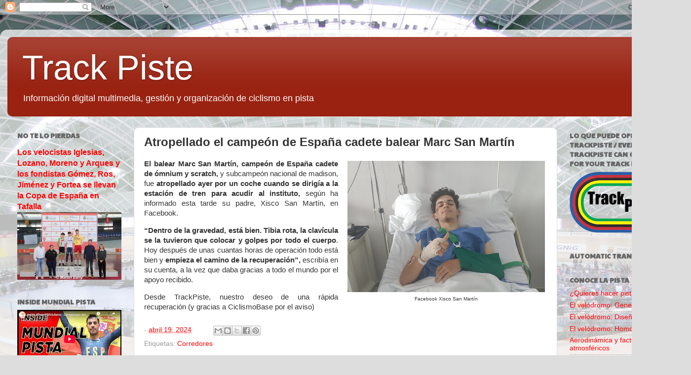

--- FILE ---
content_type: text/html; charset=UTF-8
request_url: https://www.trackpiste.com/2024/04/atropellado-el-campeon-de-espana-cadete.html
body_size: 17359
content:
<!DOCTYPE html>
<html class='v2' dir='ltr' lang='es'>
<head>
<link href='https://www.blogger.com/static/v1/widgets/4128112664-css_bundle_v2.css' rel='stylesheet' type='text/css'/>
<meta content='width=1100' name='viewport'/>
<meta content='text/html; charset=UTF-8' http-equiv='Content-Type'/>
<meta content='blogger' name='generator'/>
<link href='https://www.trackpiste.com/favicon.ico' rel='icon' type='image/x-icon'/>
<link href='https://www.trackpiste.com/2024/04/atropellado-el-campeon-de-espana-cadete.html' rel='canonical'/>
<link rel="alternate" type="application/atom+xml" title="Track Piste - Atom" href="https://www.trackpiste.com/feeds/posts/default" />
<link rel="alternate" type="application/rss+xml" title="Track Piste - RSS" href="https://www.trackpiste.com/feeds/posts/default?alt=rss" />
<link rel="service.post" type="application/atom+xml" title="Track Piste - Atom" href="https://www.blogger.com/feeds/3732726755450739568/posts/default" />

<link rel="alternate" type="application/atom+xml" title="Track Piste - Atom" href="https://www.trackpiste.com/feeds/7446358173608224679/comments/default" />
<!--Can't find substitution for tag [blog.ieCssRetrofitLinks]-->
<link href='https://blogger.googleusercontent.com/img/b/R29vZ2xl/AVvXsEjNyWwQhePpGieJkdtuXdpDE4ApGyn3f9pw08OBeySNS9f2GhCjtti3lRyVx-qp9io0tGhe3r5tMD7CSye-mGCz_jUhtBb2AffxJktSl4gs_2ieDW8S9WohrflkP5Dgay3-8JkOPFNz0PE3AMxF9IElVU93sQnRhfr0aF8LukmW7_BVHaAUnqYpNsUZrfRr/w400-h266/438958391_7462967747134657_17801026844456381_n.jpg' rel='image_src'/>
<meta content='https://www.trackpiste.com/2024/04/atropellado-el-campeon-de-espana-cadete.html' property='og:url'/>
<meta content='Atropellado el campeón de España cadete balear Marc San Martín' property='og:title'/>
<meta content='Información ciclismo en pista, track cycling, cyclisme sur piste, velódromo, velodrome, velodrom' property='og:description'/>
<meta content='https://blogger.googleusercontent.com/img/b/R29vZ2xl/AVvXsEjNyWwQhePpGieJkdtuXdpDE4ApGyn3f9pw08OBeySNS9f2GhCjtti3lRyVx-qp9io0tGhe3r5tMD7CSye-mGCz_jUhtBb2AffxJktSl4gs_2ieDW8S9WohrflkP5Dgay3-8JkOPFNz0PE3AMxF9IElVU93sQnRhfr0aF8LukmW7_BVHaAUnqYpNsUZrfRr/w1200-h630-p-k-no-nu/438958391_7462967747134657_17801026844456381_n.jpg' property='og:image'/>
<title>Track Piste: Atropellado el campeón de España cadete balear Marc San Martín</title>
<style type='text/css'>@font-face{font-family:'Paytone One';font-style:normal;font-weight:400;font-display:swap;src:url(//fonts.gstatic.com/s/paytoneone/v25/0nksC9P7MfYHj2oFtYm2ChTigPvfiwq-FQc.woff2)format('woff2');unicode-range:U+0102-0103,U+0110-0111,U+0128-0129,U+0168-0169,U+01A0-01A1,U+01AF-01B0,U+0300-0301,U+0303-0304,U+0308-0309,U+0323,U+0329,U+1EA0-1EF9,U+20AB;}@font-face{font-family:'Paytone One';font-style:normal;font-weight:400;font-display:swap;src:url(//fonts.gstatic.com/s/paytoneone/v25/0nksC9P7MfYHj2oFtYm2ChTjgPvfiwq-FQc.woff2)format('woff2');unicode-range:U+0100-02BA,U+02BD-02C5,U+02C7-02CC,U+02CE-02D7,U+02DD-02FF,U+0304,U+0308,U+0329,U+1D00-1DBF,U+1E00-1E9F,U+1EF2-1EFF,U+2020,U+20A0-20AB,U+20AD-20C0,U+2113,U+2C60-2C7F,U+A720-A7FF;}@font-face{font-family:'Paytone One';font-style:normal;font-weight:400;font-display:swap;src:url(//fonts.gstatic.com/s/paytoneone/v25/0nksC9P7MfYHj2oFtYm2ChTtgPvfiwq-.woff2)format('woff2');unicode-range:U+0000-00FF,U+0131,U+0152-0153,U+02BB-02BC,U+02C6,U+02DA,U+02DC,U+0304,U+0308,U+0329,U+2000-206F,U+20AC,U+2122,U+2191,U+2193,U+2212,U+2215,U+FEFF,U+FFFD;}</style>
<style id='page-skin-1' type='text/css'><!--
/*-----------------------------------------------
Blogger Template Style
Name:     Picture Window
Designer: Blogger
URL:      www.blogger.com
----------------------------------------------- */
/* Content
----------------------------------------------- */
body {
font: normal normal 15px Arial, Tahoma, Helvetica, FreeSans, sans-serif;
color: #333333;
background: #dddddd url(//1.bp.blogspot.com/-yI_zuVdSbq0/W-8j2CeH_LI/AAAAAAAAADs/Nxjk2MW6gs4Ljf_NQhYTn1sIJUUV9HM8gCK4BGAYYCw/s0/Velodromo.JPG) repeat scroll top center;
}
html body .region-inner {
min-width: 0;
max-width: 100%;
width: auto;
}
.content-outer {
font-size: 90%;
}
a:link {
text-decoration:none;
color: #ff0000;
}
a:visited {
text-decoration:none;
color: #771100;
}
a:hover {
text-decoration:underline;
color: #771100;
}
.content-outer {
background: transparent url(https://resources.blogblog.com/blogblog/data/1kt/transparent/white80.png) repeat scroll top left;
-moz-border-radius: 15px;
-webkit-border-radius: 15px;
-goog-ms-border-radius: 15px;
border-radius: 15px;
-moz-box-shadow: 0 0 3px rgba(0, 0, 0, .15);
-webkit-box-shadow: 0 0 3px rgba(0, 0, 0, .15);
-goog-ms-box-shadow: 0 0 3px rgba(0, 0, 0, .15);
box-shadow: 0 0 3px rgba(0, 0, 0, .15);
margin: 30px auto;
}
.content-inner {
padding: 15px;
}
/* Header
----------------------------------------------- */
.header-outer {
background: #992211 url(https://resources.blogblog.com/blogblog/data/1kt/transparent/header_gradient_shade.png) repeat-x scroll top left;
_background-image: none;
color: #ffffff;
-moz-border-radius: 10px;
-webkit-border-radius: 10px;
-goog-ms-border-radius: 10px;
border-radius: 10px;
}
.Header img, .Header #header-inner {
-moz-border-radius: 10px;
-webkit-border-radius: 10px;
-goog-ms-border-radius: 10px;
border-radius: 10px;
}
.header-inner .Header .titlewrapper,
.header-inner .Header .descriptionwrapper {
padding-left: 30px;
padding-right: 30px;
}
.Header h1 {
font: normal normal 70px Impact, sans-serif;
text-shadow: 1px 1px 3px rgba(0, 0, 0, 0.3);
}
.Header h1 a {
color: #ffffff;
}
.Header .description {
font-size: 130%;
}
/* Tabs
----------------------------------------------- */
.tabs-inner {
margin: .5em 0 0;
padding: 0;
}
.tabs-inner .section {
margin: 0;
}
.tabs-inner .widget ul {
padding: 0;
background: #f5f5f5 url(https://resources.blogblog.com/blogblog/data/1kt/transparent/tabs_gradient_shade.png) repeat scroll bottom;
-moz-border-radius: 10px;
-webkit-border-radius: 10px;
-goog-ms-border-radius: 10px;
border-radius: 10px;
}
.tabs-inner .widget li {
border: none;
}
.tabs-inner .widget li a {
display: inline-block;
padding: .5em 1em;
margin-right: 0;
color: #992211;
font: normal normal 16px Arial, Tahoma, Helvetica, FreeSans, sans-serif;
-moz-border-radius: 0 0 0 0;
-webkit-border-top-left-radius: 0;
-webkit-border-top-right-radius: 0;
-goog-ms-border-radius: 0 0 0 0;
border-radius: 0 0 0 0;
background: transparent none no-repeat scroll top left;
border-right: 1px solid #cccccc;
}
.tabs-inner .widget li:first-child a {
padding-left: 1.25em;
-moz-border-radius-topleft: 10px;
-moz-border-radius-bottomleft: 10px;
-webkit-border-top-left-radius: 10px;
-webkit-border-bottom-left-radius: 10px;
-goog-ms-border-top-left-radius: 10px;
-goog-ms-border-bottom-left-radius: 10px;
border-top-left-radius: 10px;
border-bottom-left-radius: 10px;
}
.tabs-inner .widget li.selected a,
.tabs-inner .widget li a:hover {
position: relative;
z-index: 1;
background: #ffffff url(https://resources.blogblog.com/blogblog/data/1kt/transparent/tabs_gradient_shade.png) repeat scroll bottom;
color: #000000;
-moz-box-shadow: 0 0 0 rgba(0, 0, 0, .15);
-webkit-box-shadow: 0 0 0 rgba(0, 0, 0, .15);
-goog-ms-box-shadow: 0 0 0 rgba(0, 0, 0, .15);
box-shadow: 0 0 0 rgba(0, 0, 0, .15);
}
/* Headings
----------------------------------------------- */
h2 {
font: normal bold 100% Paytone One;
text-transform: uppercase;
color: #666666;
margin: .5em 0;
}
/* Main
----------------------------------------------- */
.main-outer {
background: transparent none repeat scroll top center;
-moz-border-radius: 0 0 0 0;
-webkit-border-top-left-radius: 0;
-webkit-border-top-right-radius: 0;
-webkit-border-bottom-left-radius: 0;
-webkit-border-bottom-right-radius: 0;
-goog-ms-border-radius: 0 0 0 0;
border-radius: 0 0 0 0;
-moz-box-shadow: 0 0 0 rgba(0, 0, 0, .15);
-webkit-box-shadow: 0 0 0 rgba(0, 0, 0, .15);
-goog-ms-box-shadow: 0 0 0 rgba(0, 0, 0, .15);
box-shadow: 0 0 0 rgba(0, 0, 0, .15);
}
.main-inner {
padding: 15px 5px 20px;
}
.main-inner .column-center-inner {
padding: 0 0;
}
.main-inner .column-left-inner {
padding-left: 0;
}
.main-inner .column-right-inner {
padding-right: 0;
}
/* Posts
----------------------------------------------- */
h3.post-title {
margin: 0;
font: normal bold 24px Arial, Tahoma, Helvetica, FreeSans, sans-serif;
}
.comments h4 {
margin: 1em 0 0;
font: normal bold 24px Arial, Tahoma, Helvetica, FreeSans, sans-serif;
}
.date-header span {
color: #333333;
}
.post-outer {
background-color: #ffffff;
border: solid 1px #dddddd;
-moz-border-radius: 10px;
-webkit-border-radius: 10px;
border-radius: 10px;
-goog-ms-border-radius: 10px;
padding: 15px 20px;
margin: 0 -20px 20px;
}
.post-body {
line-height: 1.4;
font-size: 110%;
position: relative;
}
.post-header {
margin: 0 0 1.5em;
color: #999999;
line-height: 1.6;
}
.post-footer {
margin: .5em 0 0;
color: #999999;
line-height: 1.6;
}
#blog-pager {
font-size: 140%
}
#comments .comment-author {
padding-top: 1.5em;
border-top: dashed 1px #ccc;
border-top: dashed 1px rgba(128, 128, 128, .5);
background-position: 0 1.5em;
}
#comments .comment-author:first-child {
padding-top: 0;
border-top: none;
}
.avatar-image-container {
margin: .2em 0 0;
}
/* Comments
----------------------------------------------- */
.comments .comments-content .icon.blog-author {
background-repeat: no-repeat;
background-image: url([data-uri]);
}
.comments .comments-content .loadmore a {
border-top: 1px solid #771100;
border-bottom: 1px solid #771100;
}
.comments .continue {
border-top: 2px solid #771100;
}
/* Widgets
----------------------------------------------- */
.widget ul, .widget #ArchiveList ul.flat {
padding: 0;
list-style: none;
}
.widget ul li, .widget #ArchiveList ul.flat li {
border-top: dashed 1px #ccc;
border-top: dashed 1px rgba(128, 128, 128, .5);
}
.widget ul li:first-child, .widget #ArchiveList ul.flat li:first-child {
border-top: none;
}
.widget .post-body ul {
list-style: disc;
}
.widget .post-body ul li {
border: none;
}
/* Footer
----------------------------------------------- */
.footer-outer {
color:#eeeeee;
background: transparent url(https://resources.blogblog.com/blogblog/data/1kt/transparent/black50.png) repeat scroll top left;
-moz-border-radius: 10px 10px 10px 10px;
-webkit-border-top-left-radius: 10px;
-webkit-border-top-right-radius: 10px;
-webkit-border-bottom-left-radius: 10px;
-webkit-border-bottom-right-radius: 10px;
-goog-ms-border-radius: 10px 10px 10px 10px;
border-radius: 10px 10px 10px 10px;
-moz-box-shadow: 0 0 0 rgba(0, 0, 0, .15);
-webkit-box-shadow: 0 0 0 rgba(0, 0, 0, .15);
-goog-ms-box-shadow: 0 0 0 rgba(0, 0, 0, .15);
box-shadow: 0 0 0 rgba(0, 0, 0, .15);
}
.footer-inner {
padding: 10px 5px 20px;
}
.footer-outer a {
color: #ffffdd;
}
.footer-outer a:visited {
color: #cccc99;
}
.footer-outer a:hover {
color: #ffffff;
}
.footer-outer .widget h2 {
color: #bbbbbb;
}
/* Mobile
----------------------------------------------- */
html body.mobile {
height: auto;
}
html body.mobile {
min-height: 480px;
background-size: 100% auto;
}
.mobile .body-fauxcolumn-outer {
background: transparent none repeat scroll top left;
}
html .mobile .mobile-date-outer, html .mobile .blog-pager {
border-bottom: none;
background: transparent none repeat scroll top center;
margin-bottom: 10px;
}
.mobile .date-outer {
background: transparent none repeat scroll top center;
}
.mobile .header-outer, .mobile .main-outer,
.mobile .post-outer, .mobile .footer-outer {
-moz-border-radius: 0;
-webkit-border-radius: 0;
-goog-ms-border-radius: 0;
border-radius: 0;
}
.mobile .content-outer,
.mobile .main-outer,
.mobile .post-outer {
background: inherit;
border: none;
}
.mobile .content-outer {
font-size: 100%;
}
.mobile-link-button {
background-color: #ff0000;
}
.mobile-link-button a:link, .mobile-link-button a:visited {
color: #ffffff;
}
.mobile-index-contents {
color: #333333;
}
.mobile .tabs-inner .PageList .widget-content {
background: #ffffff url(https://resources.blogblog.com/blogblog/data/1kt/transparent/tabs_gradient_shade.png) repeat scroll bottom;
color: #000000;
}
.mobile .tabs-inner .PageList .widget-content .pagelist-arrow {
border-left: 1px solid #cccccc;
}

--></style>
<style id='template-skin-1' type='text/css'><!--
body {
min-width: 1400px;
}
.content-outer, .content-fauxcolumn-outer, .region-inner {
min-width: 1400px;
max-width: 1400px;
_width: 1400px;
}
.main-inner .columns {
padding-left: 256px;
padding-right: 256px;
}
.main-inner .fauxcolumn-center-outer {
left: 256px;
right: 256px;
/* IE6 does not respect left and right together */
_width: expression(this.parentNode.offsetWidth -
parseInt("256px") -
parseInt("256px") + 'px');
}
.main-inner .fauxcolumn-left-outer {
width: 256px;
}
.main-inner .fauxcolumn-right-outer {
width: 256px;
}
.main-inner .column-left-outer {
width: 256px;
right: 100%;
margin-left: -256px;
}
.main-inner .column-right-outer {
width: 256px;
margin-right: -256px;
}
#layout {
min-width: 0;
}
#layout .content-outer {
min-width: 0;
width: 800px;
}
#layout .region-inner {
min-width: 0;
width: auto;
}
body#layout div.add_widget {
padding: 8px;
}
body#layout div.add_widget a {
margin-left: 32px;
}
--></style>
<style>
    body {background-image:url(\/\/1.bp.blogspot.com\/-yI_zuVdSbq0\/W-8j2CeH_LI\/AAAAAAAAADs\/Nxjk2MW6gs4Ljf_NQhYTn1sIJUUV9HM8gCK4BGAYYCw\/s0\/Velodromo.JPG);}
    
@media (max-width: 200px) { body {background-image:url(\/\/1.bp.blogspot.com\/-yI_zuVdSbq0\/W-8j2CeH_LI\/AAAAAAAAADs\/Nxjk2MW6gs4Ljf_NQhYTn1sIJUUV9HM8gCK4BGAYYCw\/w200\/Velodromo.JPG);}}
@media (max-width: 400px) and (min-width: 201px) { body {background-image:url(\/\/1.bp.blogspot.com\/-yI_zuVdSbq0\/W-8j2CeH_LI\/AAAAAAAAADs\/Nxjk2MW6gs4Ljf_NQhYTn1sIJUUV9HM8gCK4BGAYYCw\/w400\/Velodromo.JPG);}}
@media (max-width: 800px) and (min-width: 401px) { body {background-image:url(\/\/1.bp.blogspot.com\/-yI_zuVdSbq0\/W-8j2CeH_LI\/AAAAAAAAADs\/Nxjk2MW6gs4Ljf_NQhYTn1sIJUUV9HM8gCK4BGAYYCw\/w800\/Velodromo.JPG);}}
@media (max-width: 1200px) and (min-width: 801px) { body {background-image:url(\/\/1.bp.blogspot.com\/-yI_zuVdSbq0\/W-8j2CeH_LI\/AAAAAAAAADs\/Nxjk2MW6gs4Ljf_NQhYTn1sIJUUV9HM8gCK4BGAYYCw\/w1200\/Velodromo.JPG);}}
/* Last tag covers anything over one higher than the previous max-size cap. */
@media (min-width: 1201px) { body {background-image:url(\/\/1.bp.blogspot.com\/-yI_zuVdSbq0\/W-8j2CeH_LI\/AAAAAAAAADs\/Nxjk2MW6gs4Ljf_NQhYTn1sIJUUV9HM8gCK4BGAYYCw\/w1600\/Velodromo.JPG);}}
  </style>
<link href='https://www.blogger.com/dyn-css/authorization.css?targetBlogID=3732726755450739568&amp;zx=e672b52f-ea59-44c7-9fc1-677345134c4f' media='none' onload='if(media!=&#39;all&#39;)media=&#39;all&#39;' rel='stylesheet'/><noscript><link href='https://www.blogger.com/dyn-css/authorization.css?targetBlogID=3732726755450739568&amp;zx=e672b52f-ea59-44c7-9fc1-677345134c4f' rel='stylesheet'/></noscript>
<meta name='google-adsense-platform-account' content='ca-host-pub-1556223355139109'/>
<meta name='google-adsense-platform-domain' content='blogspot.com'/>

</head>
<body class='loading variant-shade'>
<div class='navbar section' id='navbar' name='Barra de navegación'><div class='widget Navbar' data-version='1' id='Navbar1'><script type="text/javascript">
    function setAttributeOnload(object, attribute, val) {
      if(window.addEventListener) {
        window.addEventListener('load',
          function(){ object[attribute] = val; }, false);
      } else {
        window.attachEvent('onload', function(){ object[attribute] = val; });
      }
    }
  </script>
<div id="navbar-iframe-container"></div>
<script type="text/javascript" src="https://apis.google.com/js/platform.js"></script>
<script type="text/javascript">
      gapi.load("gapi.iframes:gapi.iframes.style.bubble", function() {
        if (gapi.iframes && gapi.iframes.getContext) {
          gapi.iframes.getContext().openChild({
              url: 'https://www.blogger.com/navbar/3732726755450739568?po\x3d7446358173608224679\x26origin\x3dhttps://www.trackpiste.com',
              where: document.getElementById("navbar-iframe-container"),
              id: "navbar-iframe"
          });
        }
      });
    </script><script type="text/javascript">
(function() {
var script = document.createElement('script');
script.type = 'text/javascript';
script.src = '//pagead2.googlesyndication.com/pagead/js/google_top_exp.js';
var head = document.getElementsByTagName('head')[0];
if (head) {
head.appendChild(script);
}})();
</script>
</div></div>
<div class='body-fauxcolumns'>
<div class='fauxcolumn-outer body-fauxcolumn-outer'>
<div class='cap-top'>
<div class='cap-left'></div>
<div class='cap-right'></div>
</div>
<div class='fauxborder-left'>
<div class='fauxborder-right'></div>
<div class='fauxcolumn-inner'>
</div>
</div>
<div class='cap-bottom'>
<div class='cap-left'></div>
<div class='cap-right'></div>
</div>
</div>
</div>
<div class='content'>
<div class='content-fauxcolumns'>
<div class='fauxcolumn-outer content-fauxcolumn-outer'>
<div class='cap-top'>
<div class='cap-left'></div>
<div class='cap-right'></div>
</div>
<div class='fauxborder-left'>
<div class='fauxborder-right'></div>
<div class='fauxcolumn-inner'>
</div>
</div>
<div class='cap-bottom'>
<div class='cap-left'></div>
<div class='cap-right'></div>
</div>
</div>
</div>
<div class='content-outer'>
<div class='content-cap-top cap-top'>
<div class='cap-left'></div>
<div class='cap-right'></div>
</div>
<div class='fauxborder-left content-fauxborder-left'>
<div class='fauxborder-right content-fauxborder-right'></div>
<div class='content-inner'>
<header>
<div class='header-outer'>
<div class='header-cap-top cap-top'>
<div class='cap-left'></div>
<div class='cap-right'></div>
</div>
<div class='fauxborder-left header-fauxborder-left'>
<div class='fauxborder-right header-fauxborder-right'></div>
<div class='region-inner header-inner'>
<div class='header section' id='header' name='Cabecera'><div class='widget Header' data-version='1' id='Header1'>
<div id='header-inner'>
<div class='titlewrapper'>
<h1 class='title'>
<a href='https://www.trackpiste.com/'>
Track Piste
</a>
</h1>
</div>
<div class='descriptionwrapper'>
<p class='description'><span>Información digital multimedia, gestión y organización de ciclismo en pista</span></p>
</div>
</div>
</div></div>
</div>
</div>
<div class='header-cap-bottom cap-bottom'>
<div class='cap-left'></div>
<div class='cap-right'></div>
</div>
</div>
</header>
<div class='tabs-outer'>
<div class='tabs-cap-top cap-top'>
<div class='cap-left'></div>
<div class='cap-right'></div>
</div>
<div class='fauxborder-left tabs-fauxborder-left'>
<div class='fauxborder-right tabs-fauxborder-right'></div>
<div class='region-inner tabs-inner'>
<div class='tabs no-items section' id='crosscol' name='Multicolumnas'></div>
<div class='tabs no-items section' id='crosscol-overflow' name='Cross-Column 2'></div>
</div>
</div>
<div class='tabs-cap-bottom cap-bottom'>
<div class='cap-left'></div>
<div class='cap-right'></div>
</div>
</div>
<div class='main-outer'>
<div class='main-cap-top cap-top'>
<div class='cap-left'></div>
<div class='cap-right'></div>
</div>
<div class='fauxborder-left main-fauxborder-left'>
<div class='fauxborder-right main-fauxborder-right'></div>
<div class='region-inner main-inner'>
<div class='columns fauxcolumns'>
<div class='fauxcolumn-outer fauxcolumn-center-outer'>
<div class='cap-top'>
<div class='cap-left'></div>
<div class='cap-right'></div>
</div>
<div class='fauxborder-left'>
<div class='fauxborder-right'></div>
<div class='fauxcolumn-inner'>
</div>
</div>
<div class='cap-bottom'>
<div class='cap-left'></div>
<div class='cap-right'></div>
</div>
</div>
<div class='fauxcolumn-outer fauxcolumn-left-outer'>
<div class='cap-top'>
<div class='cap-left'></div>
<div class='cap-right'></div>
</div>
<div class='fauxborder-left'>
<div class='fauxborder-right'></div>
<div class='fauxcolumn-inner'>
</div>
</div>
<div class='cap-bottom'>
<div class='cap-left'></div>
<div class='cap-right'></div>
</div>
</div>
<div class='fauxcolumn-outer fauxcolumn-right-outer'>
<div class='cap-top'>
<div class='cap-left'></div>
<div class='cap-right'></div>
</div>
<div class='fauxborder-left'>
<div class='fauxborder-right'></div>
<div class='fauxcolumn-inner'>
</div>
</div>
<div class='cap-bottom'>
<div class='cap-left'></div>
<div class='cap-right'></div>
</div>
</div>
<!-- corrects IE6 width calculation -->
<div class='columns-inner'>
<div class='column-center-outer'>
<div class='column-center-inner'>
<div class='main section' id='main' name='Principal'><div class='widget Blog' data-version='1' id='Blog1'>
<div class='blog-posts hfeed'>

          <div class="date-outer">
        

          <div class="date-posts">
        
<div class='post-outer'>
<div class='post hentry uncustomized-post-template' itemprop='blogPost' itemscope='itemscope' itemtype='http://schema.org/BlogPosting'>
<meta content='https://blogger.googleusercontent.com/img/b/R29vZ2xl/AVvXsEjNyWwQhePpGieJkdtuXdpDE4ApGyn3f9pw08OBeySNS9f2GhCjtti3lRyVx-qp9io0tGhe3r5tMD7CSye-mGCz_jUhtBb2AffxJktSl4gs_2ieDW8S9WohrflkP5Dgay3-8JkOPFNz0PE3AMxF9IElVU93sQnRhfr0aF8LukmW7_BVHaAUnqYpNsUZrfRr/w400-h266/438958391_7462967747134657_17801026844456381_n.jpg' itemprop='image_url'/>
<meta content='3732726755450739568' itemprop='blogId'/>
<meta content='7446358173608224679' itemprop='postId'/>
<a name='7446358173608224679'></a>
<h3 class='post-title entry-title' itemprop='name'>
Atropellado el campeón de España cadete balear Marc San Martín
</h3>
<div class='post-header'>
<div class='post-header-line-1'></div>
</div>
<div class='post-body entry-content' id='post-body-7446358173608224679' itemprop='description articleBody'>
<p><table cellpadding="0" cellspacing="0" class="tr-caption-container" style="float: right; margin-left: 1em; text-align: right;"><tbody><tr><td style="text-align: center;"><a href="https://blogger.googleusercontent.com/img/b/R29vZ2xl/AVvXsEjNyWwQhePpGieJkdtuXdpDE4ApGyn3f9pw08OBeySNS9f2GhCjtti3lRyVx-qp9io0tGhe3r5tMD7CSye-mGCz_jUhtBb2AffxJktSl4gs_2ieDW8S9WohrflkP5Dgay3-8JkOPFNz0PE3AMxF9IElVU93sQnRhfr0aF8LukmW7_BVHaAUnqYpNsUZrfRr/s1536/438958391_7462967747134657_17801026844456381_n.jpg" imageanchor="1" style="clear: right; margin-bottom: 1em; margin-left: auto; margin-right: auto;"><img border="0" data-original-height="1024" data-original-width="1536" height="266" src="https://blogger.googleusercontent.com/img/b/R29vZ2xl/AVvXsEjNyWwQhePpGieJkdtuXdpDE4ApGyn3f9pw08OBeySNS9f2GhCjtti3lRyVx-qp9io0tGhe3r5tMD7CSye-mGCz_jUhtBb2AffxJktSl4gs_2ieDW8S9WohrflkP5Dgay3-8JkOPFNz0PE3AMxF9IElVU93sQnRhfr0aF8LukmW7_BVHaAUnqYpNsUZrfRr/w400-h266/438958391_7462967747134657_17801026844456381_n.jpg" width="400" /></a></td></tr><tr><td class="tr-caption" style="text-align: center;"><span style="font-size: x-small;">Facebook Xisco San Martín</span></td></tr></tbody></table></p><div style="text-align: justify;"><b style="font-weight: bold;">El balear Marc San Martín, campeón de España cadete de ómnium
y scratch, </b>y subcampeón nacional de madison, fue<b style="font-weight: bold;"> atropellado ayer por un coche</b><b>
cuando se dirigía </b><span style="font-family: inherit; font-weight: bold;">a la estación de tren para acudir al instituto, </span><span style="font-family: inherit;">según ha
informado esta tarde su padre, Xisco San Martín, en Facebook.</span></div><p></p><p class="MsoNormal"><span style="font-family: inherit;"><o:p></o:p></span></p>

<p class="MsoNormal" style="text-align: justify;"><span style="font-family: inherit;"><b>&#8220;Dentro de la gravedad, está bien. Tibia rota, la
clavícula se la tuvieron que colocar y golpes por todo el cuerpo</b>. Hoy
después de unas cuantas horas de operación todo está bien y <b>empieza el
camino de la recuperación&#8221;,</b> escribía en su cuenta, a la vez que daba
gracias a todo el mundo por el apoyo recibido.</span></p><p class="MsoNormal" style="text-align: justify;"><span style="font-family: inherit;">Desde
TrackPiste, nuestro deseo de una rápida recuperación (y gracias a CiclismoBase por el aviso)</span></p>
<div style='clear: both;'></div>
</div>
<div class='post-footer'>
<div class='post-footer-line post-footer-line-1'>
<span class='post-author vcard'>
</span>
<span class='post-timestamp'>
-
<meta content='https://www.trackpiste.com/2024/04/atropellado-el-campeon-de-espana-cadete.html' itemprop='url'/>
<a class='timestamp-link' href='https://www.trackpiste.com/2024/04/atropellado-el-campeon-de-espana-cadete.html' rel='bookmark' title='permanent link'><abbr class='published' itemprop='datePublished' title='2024-04-19T20:54:00+02:00'>abril 19, 2024</abbr></a>
</span>
<span class='post-comment-link'>
</span>
<span class='post-icons'>
<span class='item-control blog-admin pid-903083650'>
<a href='https://www.blogger.com/post-edit.g?blogID=3732726755450739568&postID=7446358173608224679&from=pencil' title='Editar entrada'>
<img alt='' class='icon-action' height='18' src='https://resources.blogblog.com/img/icon18_edit_allbkg.gif' width='18'/>
</a>
</span>
</span>
<div class='post-share-buttons goog-inline-block'>
<a class='goog-inline-block share-button sb-email' href='https://www.blogger.com/share-post.g?blogID=3732726755450739568&postID=7446358173608224679&target=email' target='_blank' title='Enviar por correo electrónico'><span class='share-button-link-text'>Enviar por correo electrónico</span></a><a class='goog-inline-block share-button sb-blog' href='https://www.blogger.com/share-post.g?blogID=3732726755450739568&postID=7446358173608224679&target=blog' onclick='window.open(this.href, "_blank", "height=270,width=475"); return false;' target='_blank' title='Escribe un blog'><span class='share-button-link-text'>Escribe un blog</span></a><a class='goog-inline-block share-button sb-twitter' href='https://www.blogger.com/share-post.g?blogID=3732726755450739568&postID=7446358173608224679&target=twitter' target='_blank' title='Compartir en X'><span class='share-button-link-text'>Compartir en X</span></a><a class='goog-inline-block share-button sb-facebook' href='https://www.blogger.com/share-post.g?blogID=3732726755450739568&postID=7446358173608224679&target=facebook' onclick='window.open(this.href, "_blank", "height=430,width=640"); return false;' target='_blank' title='Compartir con Facebook'><span class='share-button-link-text'>Compartir con Facebook</span></a><a class='goog-inline-block share-button sb-pinterest' href='https://www.blogger.com/share-post.g?blogID=3732726755450739568&postID=7446358173608224679&target=pinterest' target='_blank' title='Compartir en Pinterest'><span class='share-button-link-text'>Compartir en Pinterest</span></a>
</div>
</div>
<div class='post-footer-line post-footer-line-2'>
<span class='post-labels'>
Etiquetas:
<a href='https://www.trackpiste.com/search/label/Corredores' rel='tag'>Corredores</a>
</span>
</div>
<div class='post-footer-line post-footer-line-3'>
<span class='post-location'>
</span>
</div>
</div>
</div>
<div class='comments' id='comments'>
<a name='comments'></a>
<h4>No hay comentarios:</h4>
<div id='Blog1_comments-block-wrapper'>
<dl class='avatar-comment-indent' id='comments-block'>
</dl>
</div>
<p class='comment-footer'>
<div class='comment-form'>
<a name='comment-form'></a>
<h4 id='comment-post-message'>Publicar un comentario</h4>
<p>
</p>
<a href='https://www.blogger.com/comment/frame/3732726755450739568?po=7446358173608224679&hl=es&saa=85391&origin=https://www.trackpiste.com' id='comment-editor-src'></a>
<iframe allowtransparency='true' class='blogger-iframe-colorize blogger-comment-from-post' frameborder='0' height='410px' id='comment-editor' name='comment-editor' src='' width='100%'></iframe>
<script src='https://www.blogger.com/static/v1/jsbin/1345082660-comment_from_post_iframe.js' type='text/javascript'></script>
<script type='text/javascript'>
      BLOG_CMT_createIframe('https://www.blogger.com/rpc_relay.html');
    </script>
</div>
</p>
</div>
</div>

        </div></div>
      
</div>
<div class='blog-pager' id='blog-pager'>
<span id='blog-pager-newer-link'>
<a class='blog-pager-newer-link' href='https://www.trackpiste.com/2024/04/aner-moreno-el-artifice-del-record-de.html' id='Blog1_blog-pager-newer-link' title='Entrada más reciente'>Entrada más reciente</a>
</span>
<span id='blog-pager-older-link'>
<a class='blog-pager-older-link' href='https://www.trackpiste.com/2024/04/estreno-del-velodromo-de-loudeac-con-la.html' id='Blog1_blog-pager-older-link' title='Entrada antigua'>Entrada antigua</a>
</span>
<a class='home-link' href='https://www.trackpiste.com/'>Inicio</a>
</div>
<div class='clear'></div>
<div class='post-feeds'>
<div class='feed-links'>
Suscribirse a:
<a class='feed-link' href='https://www.trackpiste.com/feeds/7446358173608224679/comments/default' target='_blank' type='application/atom+xml'>Enviar comentarios (Atom)</a>
</div>
</div>
</div></div>
</div>
</div>
<div class='column-left-outer'>
<div class='column-left-inner'>
<aside>
<div class='sidebar section' id='sidebar-left-1'><div class='widget FeaturedPost' data-version='1' id='FeaturedPost1'>
<h2 class='title'>No te lo pierdas</h2>
<div class='post-summary'>
<h3><a href='https://www.trackpiste.com/2025/11/los-velocistas-iglesias-lozano-moreno-y.html'>Los velocistas  Iglesias, Lozano, Moreno y Arques y los fondistas Gómez, Ros, Jiménez y Fortea se llevan la Copa de España en Tafalla</a></h3>
<img class='image' src='https://blogger.googleusercontent.com/img/b/R29vZ2xl/AVvXsEjh407k5bV8PWf5KhMCJRdWOLoBa6tVDagOIDHSLt7dgO19LMGuM65yE12cg2tSNtFHq-TmjFvABjzGaiaNw9bVljPvGkPP-dgJCMO2hEB4jY3qY9ukLofSs3t1UTIQt7Bt-j9N4hzeCe_zFYqHarcYWd4Vq603KbOlUak06E_CEVEGMQEyoXuN2R5Lnlom/w400-h259/Fondo%20junior%20m.jpeg'/>
</div>
<style type='text/css'>
    .image {
      width: 100%;
    }
  </style>
<div class='clear'></div>
</div><div class='widget Image' data-version='1' id='Image4'>
<h2>INSIDE MUNDIAL PISTA</h2>
<div class='widget-content'>
<a href='https://www.trackpiste.com/p/trackpiste-live.html'>
<img alt='INSIDE MUNDIAL PISTA' height='117' id='Image4_img' src='https://blogger.googleusercontent.com/img/a/AVvXsEh1QAzb5ExXBsWGP2GnIHDLVaSDd3zNVCsOTAkXNg5dQvQ5AAUNnfML6yUbQnjrxhZyJxTyc0JNWIFTBI1AQtVCf7HlfOfFAHNDTGMiDIhn-HYfHV4tKMCwJ8-syRA_solGBdJYDHVRYVZFHawHhDK5L4Laj5UNe8lrb1VW3E5FWHfn6i-waVObu6MD8nVe=s211' width='211'/>
</a>
<br/>
</div>
<div class='clear'></div>
</div><div class='widget Label' data-version='1' id='Label1'>
<h2>Nuestras historias</h2>
<div class='widget-content list-label-widget-content'>
<ul>
<li>
<a dir='ltr' href='https://www.trackpiste.com/search/label/An%C3%A1lisis'>Análisis</a>
</li>
<li>
<a dir='ltr' href='https://www.trackpiste.com/search/label/Autonom%C3%ADas'>Autonomías</a>
</li>
<li>
<a dir='ltr' href='https://www.trackpiste.com/search/label/Campeonatos%20de%20Espa%C3%B1a'>Campeonatos de España</a>
</li>
<li>
<a dir='ltr' href='https://www.trackpiste.com/search/label/Campeonatos%20de%20Europa'>Campeonatos de Europa</a>
</li>
<li>
<a dir='ltr' href='https://www.trackpiste.com/search/label/Champions%20League'>Champions League</a>
</li>
<li>
<a dir='ltr' href='https://www.trackpiste.com/search/label/Competiciones'>Competiciones</a>
</li>
<li>
<a dir='ltr' href='https://www.trackpiste.com/search/label/Copa%20de%20Espa%C3%B1a'>Copa de España</a>
</li>
<li>
<a dir='ltr' href='https://www.trackpiste.com/search/label/Copa%20de%20las%20Naciones'>Copa de las Naciones</a>
</li>
<li>
<a dir='ltr' href='https://www.trackpiste.com/search/label/Copa%20del%20Mundo'>Copa del Mundo</a>
</li>
<li>
<a dir='ltr' href='https://www.trackpiste.com/search/label/Corredores'>Corredores</a>
</li>
<li>
<a dir='ltr' href='https://www.trackpiste.com/search/label/Curiosidades'>Curiosidades</a>
</li>
<li>
<a dir='ltr' href='https://www.trackpiste.com/search/label/DerbyWheel'>DerbyWheel</a>
</li>
<li>
<a dir='ltr' href='https://www.trackpiste.com/search/label/Estrellas%20ol%C3%ADmpicas'>Estrellas olímpicas</a>
</li>
<li>
<a dir='ltr' href='https://www.trackpiste.com/search/label/Federaciones'>Federaciones</a>
</li>
<li>
<a dir='ltr' href='https://www.trackpiste.com/search/label/Historia%20JJOO'>Historia JJOO</a>
</li>
<li>
<a dir='ltr' href='https://www.trackpiste.com/search/label/Historia%20JJPP'>Historia JJPP</a>
</li>
<li>
<a dir='ltr' href='https://www.trackpiste.com/search/label/Historia%20Mundial'>Historia Mundial</a>
</li>
<li>
<a dir='ltr' href='https://www.trackpiste.com/search/label/Japan%20keirin'>Japan keirin</a>
</li>
<li>
<a dir='ltr' href='https://www.trackpiste.com/search/label/Juegos%20Europeos'>Juegos Europeos</a>
</li>
<li>
<a dir='ltr' href='https://www.trackpiste.com/search/label/Juegos%20Ol%C3%ADmpicos'>Juegos Olímpicos</a>
</li>
<li>
<a dir='ltr' href='https://www.trackpiste.com/search/label/Juegos%20Paral%C3%ADmpicos'>Juegos Paralímpicos</a>
</li>
<li>
<a dir='ltr' href='https://www.trackpiste.com/search/label/Libros'>Libros</a>
</li>
<li>
<a dir='ltr' href='https://www.trackpiste.com/search/label/Liga%20de%20Pista'>Liga de Pista</a>
</li>
<li>
<a dir='ltr' href='https://www.trackpiste.com/search/label/Material'>Material</a>
</li>
<li>
<a dir='ltr' href='https://www.trackpiste.com/search/label/Media'>Media</a>
</li>
<li>
<a dir='ltr' href='https://www.trackpiste.com/search/label/Mediofondo'>Mediofondo</a>
</li>
<li>
<a dir='ltr' href='https://www.trackpiste.com/search/label/Mundial'>Mundial</a>
</li>
<li>
<a dir='ltr' href='https://www.trackpiste.com/search/label/Nunca%20fui%20pistard'>Nunca fui pistard</a>
</li>
<li>
<a dir='ltr' href='https://www.trackpiste.com/search/label/On%20Track%20to%20Tokyo'>On Track to Tokyo</a>
</li>
<li>
<a dir='ltr' href='https://www.trackpiste.com/search/label/Otros%20Campeonatos'>Otros Campeonatos</a>
</li>
<li>
<a dir='ltr' href='https://www.trackpiste.com/search/label/Otros%20Juegos'>Otros Juegos</a>
</li>
<li>
<a dir='ltr' href='https://www.trackpiste.com/search/label/Paraciclismo'>Paraciclismo</a>
</li>
<li>
<a dir='ltr' href='https://www.trackpiste.com/search/label/Par%C3%ADs%20bien%20vale...'>París bien vale...</a>
</li>
<li>
<a dir='ltr' href='https://www.trackpiste.com/search/label/Ranking'>Ranking</a>
</li>
<li>
<a dir='ltr' href='https://www.trackpiste.com/search/label/Record%20hora'>Record hora</a>
</li>
<li>
<a dir='ltr' href='https://www.trackpiste.com/search/label/Reglamentaci%C3%B3n'>Reglamentación</a>
</li>
<li>
<a dir='ltr' href='https://www.trackpiste.com/search/label/Seis%20D%C3%ADas'>Seis Días</a>
</li>
<li>
<a dir='ltr' href='https://www.trackpiste.com/search/label/Selecci%C3%B3n%20espa%C3%B1ola'>Selección española</a>
</li>
<li>
<a dir='ltr' href='https://www.trackpiste.com/search/label/T%C3%A9cnicos'>Técnicos</a>
</li>
<li>
<a dir='ltr' href='https://www.trackpiste.com/search/label/Vel%C3%B3dromos'>Velódromos</a>
</li>
</ul>
<div class='clear'></div>
</div>
</div><div class='widget Image' data-version='1' id='Image8'>
<h2>NUTRICIÓN...Y MUCHO MÁS</h2>
<div class='widget-content'>
<a href='https://www.entrenamientociclismo.com/'>
<img alt='NUTRICIÓN...Y MUCHO MÁS' height='209' id='Image8_img' src='https://blogger.googleusercontent.com/img/a/AVvXsEhEe47v_o-Z5SNSYZcIrf-9nPQQgcTEC0HnJEstqMJir3ObmmVr37gpzxQdqAccDzSZ9HJ3-I47yviZaO8kOpmh2vhrAuGVMPdUlCZHlg9DY235jqUrqFw_jyde-3UIEGqC0edK4lr6mcD7evA6_bPSnVcObAzXJqTfOvVIdy8HkN_gu4CJNqroGRhJ1Q=s255' width='255'/>
</a>
<br/>
</div>
<div class='clear'></div>
</div><div class='widget Image' data-version='1' id='Image9'>
<h2>PROXIMOS MUNDIALES Y CAMPEONATOS DE EUROPA</h2>
<div class='widget-content'>
<a href='https://www.trackpiste.com/p/sedes-y-fechas-de-los-proximos.html'>
<img alt='PROXIMOS MUNDIALES Y CAMPEONATOS DE EUROPA' height='141' id='Image9_img' src='https://blogger.googleusercontent.com/img/a/AVvXsEi0cchS91fI0-TOxfuSnIGI8G_6Meln-uKXaNkmHVbRmXjkauEdtu3FoPbi4MPudClQEf6EdAwMBZ3W3Vu1OVaKzIbmjzY33iryh0MEcZo4jzH7kSHw7Q5FrI8RTlEK9u801qAMgmmEKB1zra_AM_BRD4NJv7htj1Eb7cRn9QYyAb5fAEf0LdOAfLv8eVrc=s211' width='211'/>
</a>
<br/>
</div>
<div class='clear'></div>
</div><div class='widget Image' data-version='1' id='Image11'>
<h2>Calendario UCI</h2>
<div class='widget-content'>
<a href='https://www.uci.org/calendar/all/2jnxYAuvjgttyHi6YQ94EJ?discipline=PIS'>
<img alt='Calendario UCI' height='47' id='Image11_img' src='https://blogger.googleusercontent.com/img/b/R29vZ2xl/AVvXsEhFFF2NV2Ynvb5MX3UMJx2w-ALGpNdfTmJx7MNaNF65tE6YUthIRGkOkGTI67L1F1GxWWY0KvsfMEBs7uSqCfGe3u1xg7oR9-4y-KMA5_fA1EvHjlKnSGwVaCAx-7vBDMDWbDUYrJ3IDib-/s195/UCI-Union-Cycliste-Internationale.png' width='195'/>
</a>
<br/>
</div>
<div class='clear'></div>
</div><div class='widget Image' data-version='1' id='Image12'>
<h2>RESULTADOS</h2>
<div class='widget-content'>
<a href='https://www.cyclebase.nl/'>
<img alt='RESULTADOS' height='54' id='Image12_img' src='https://blogger.googleusercontent.com/img/a/AVvXsEgosZIRSBdE-AnrJ-Q3L9v8OuE2_UlSOKDpWRJ5-uzziOVvQ-xD8MNNTSXpBfYBQItzQ-5NHtB-lLkUuqY6nD2icQL_3Ov1O2e1K2e044uEQ02IZf32RbdFmIsltyH0s_S6bMnakM2n8NaF9e9dIBB7Q8j6FANFxtKsMz77j990YU53lcNBAsM_XW3LmFXO=s211' width='211'/>
</a>
<br/>
</div>
<div class='clear'></div>
</div><div class='widget Image' data-version='1' id='Image7'>
<h2>RANKINGS</h2>
<div class='widget-content'>
<a href='https://www.uci.org/discipline/track/5bBV0EMQvb3ZiTcXbKFLJz?tab=rankings'>
<img alt='RANKINGS' height='96' id='Image7_img' src='https://blogger.googleusercontent.com/img/a/AVvXsEjzsPXoNSgTO4R0t1yRUi-1T1dW1KFtzar0onQcgMYI2B6lWKSsNEjG8vcpTjgHnHOPdN88xr3h5tb9jRuk9W7fKHYjKluwXGxa_hrlMw5dMcTKc4s3ycS0vehoTK6AvfMA6AhaR5qTx9VT8l5DwTKAZJzRRNsGZvajrxhxEFv94bj8tg99nYLbXVJieq7C=s211' width='211'/>
</a>
<br/>
</div>
<div class='clear'></div>
</div><div class='widget BlogArchive' data-version='1' id='BlogArchive1'>
<h2>Publicaciones mes a mes</h2>
<div class='widget-content'>
<div id='ArchiveList'>
<div id='BlogArchive1_ArchiveList'>
<select id='BlogArchive1_ArchiveMenu'>
<option value=''>Publicaciones mes a mes</option>
<option value='https://www.trackpiste.com/2025/12/'>diciembre (23)</option>
<option value='https://www.trackpiste.com/2025/11/'>noviembre (148)</option>
<option value='https://www.trackpiste.com/2025/10/'>octubre (157)</option>
<option value='https://www.trackpiste.com/2025/09/'>septiembre (128)</option>
<option value='https://www.trackpiste.com/2025/08/'>agosto (139)</option>
<option value='https://www.trackpiste.com/2025/07/'>julio (145)</option>
<option value='https://www.trackpiste.com/2025/06/'>junio (119)</option>
<option value='https://www.trackpiste.com/2025/05/'>mayo (121)</option>
<option value='https://www.trackpiste.com/2025/04/'>abril (105)</option>
<option value='https://www.trackpiste.com/2025/03/'>marzo (125)</option>
<option value='https://www.trackpiste.com/2025/02/'>febrero (144)</option>
<option value='https://www.trackpiste.com/2025/01/'>enero (132)</option>
<option value='https://www.trackpiste.com/2024/12/'>diciembre (142)</option>
<option value='https://www.trackpiste.com/2024/11/'>noviembre (107)</option>
<option value='https://www.trackpiste.com/2024/10/'>octubre (139)</option>
<option value='https://www.trackpiste.com/2024/09/'>septiembre (86)</option>
<option value='https://www.trackpiste.com/2024/08/'>agosto (119)</option>
<option value='https://www.trackpiste.com/2024/07/'>julio (120)</option>
<option value='https://www.trackpiste.com/2024/06/'>junio (105)</option>
<option value='https://www.trackpiste.com/2024/05/'>mayo (98)</option>
<option value='https://www.trackpiste.com/2024/04/'>abril (95)</option>
<option value='https://www.trackpiste.com/2024/03/'>marzo (118)</option>
<option value='https://www.trackpiste.com/2024/02/'>febrero (112)</option>
<option value='https://www.trackpiste.com/2024/01/'>enero (134)</option>
<option value='https://www.trackpiste.com/2023/12/'>diciembre (131)</option>
<option value='https://www.trackpiste.com/2023/11/'>noviembre (124)</option>
<option value='https://www.trackpiste.com/2023/10/'>octubre (106)</option>
<option value='https://www.trackpiste.com/2023/09/'>septiembre (92)</option>
<option value='https://www.trackpiste.com/2023/08/'>agosto (98)</option>
<option value='https://www.trackpiste.com/2023/07/'>julio (117)</option>
<option value='https://www.trackpiste.com/2023/06/'>junio (107)</option>
<option value='https://www.trackpiste.com/2023/05/'>mayo (88)</option>
<option value='https://www.trackpiste.com/2023/04/'>abril (68)</option>
<option value='https://www.trackpiste.com/2023/03/'>marzo (104)</option>
<option value='https://www.trackpiste.com/2023/02/'>febrero (98)</option>
<option value='https://www.trackpiste.com/2023/01/'>enero (133)</option>
<option value='https://www.trackpiste.com/2022/12/'>diciembre (110)</option>
<option value='https://www.trackpiste.com/2022/11/'>noviembre (111)</option>
<option value='https://www.trackpiste.com/2022/10/'>octubre (116)</option>
<option value='https://www.trackpiste.com/2022/09/'>septiembre (96)</option>
<option value='https://www.trackpiste.com/2022/08/'>agosto (126)</option>
<option value='https://www.trackpiste.com/2022/07/'>julio (134)</option>
<option value='https://www.trackpiste.com/2022/06/'>junio (108)</option>
<option value='https://www.trackpiste.com/2022/05/'>mayo (108)</option>
<option value='https://www.trackpiste.com/2022/04/'>abril (119)</option>
<option value='https://www.trackpiste.com/2022/03/'>marzo (119)</option>
<option value='https://www.trackpiste.com/2022/02/'>febrero (110)</option>
<option value='https://www.trackpiste.com/2022/01/'>enero (111)</option>
<option value='https://www.trackpiste.com/2021/12/'>diciembre (118)</option>
<option value='https://www.trackpiste.com/2021/11/'>noviembre (112)</option>
<option value='https://www.trackpiste.com/2021/10/'>octubre (115)</option>
<option value='https://www.trackpiste.com/2021/09/'>septiembre (97)</option>
<option value='https://www.trackpiste.com/2021/08/'>agosto (88)</option>
<option value='https://www.trackpiste.com/2021/07/'>julio (113)</option>
<option value='https://www.trackpiste.com/2021/06/'>junio (92)</option>
<option value='https://www.trackpiste.com/2021/05/'>mayo (101)</option>
<option value='https://www.trackpiste.com/2021/04/'>abril (83)</option>
<option value='https://www.trackpiste.com/2021/03/'>marzo (92)</option>
<option value='https://www.trackpiste.com/2021/02/'>febrero (82)</option>
<option value='https://www.trackpiste.com/2021/01/'>enero (92)</option>
<option value='https://www.trackpiste.com/2020/12/'>diciembre (89)</option>
<option value='https://www.trackpiste.com/2020/11/'>noviembre (97)</option>
<option value='https://www.trackpiste.com/2020/10/'>octubre (74)</option>
<option value='https://www.trackpiste.com/2020/09/'>septiembre (77)</option>
<option value='https://www.trackpiste.com/2020/08/'>agosto (79)</option>
<option value='https://www.trackpiste.com/2020/07/'>julio (72)</option>
<option value='https://www.trackpiste.com/2020/06/'>junio (66)</option>
<option value='https://www.trackpiste.com/2020/05/'>mayo (69)</option>
<option value='https://www.trackpiste.com/2020/04/'>abril (53)</option>
<option value='https://www.trackpiste.com/2020/03/'>marzo (66)</option>
<option value='https://www.trackpiste.com/2020/02/'>febrero (90)</option>
<option value='https://www.trackpiste.com/2020/01/'>enero (111)</option>
<option value='https://www.trackpiste.com/2019/12/'>diciembre (77)</option>
<option value='https://www.trackpiste.com/2019/11/'>noviembre (71)</option>
<option value='https://www.trackpiste.com/2019/10/'>octubre (74)</option>
<option value='https://www.trackpiste.com/2019/09/'>septiembre (48)</option>
<option value='https://www.trackpiste.com/2019/08/'>agosto (30)</option>
<option value='https://www.trackpiste.com/2019/07/'>julio (27)</option>
<option value='https://www.trackpiste.com/2019/06/'>junio (21)</option>
<option value='https://www.trackpiste.com/2019/05/'>mayo (15)</option>
<option value='https://www.trackpiste.com/2019/04/'>abril (22)</option>
<option value='https://www.trackpiste.com/2019/03/'>marzo (34)</option>
<option value='https://www.trackpiste.com/2019/02/'>febrero (44)</option>
<option value='https://www.trackpiste.com/2019/01/'>enero (43)</option>
<option value='https://www.trackpiste.com/2018/12/'>diciembre (36)</option>
<option value='https://www.trackpiste.com/2018/11/'>noviembre (25)</option>
<option value='https://www.trackpiste.com/2018/10/'>octubre (13)</option>
<option value='https://www.trackpiste.com/2018/09/'>septiembre (10)</option>
<option value='https://www.trackpiste.com/2018/08/'>agosto (10)</option>
<option value='https://www.trackpiste.com/2018/07/'>julio (5)</option>
<option value='https://www.trackpiste.com/2018/06/'>junio (1)</option>
<option value='https://www.trackpiste.com/2018/04/'>abril (2)</option>
<option value='https://www.trackpiste.com/2018/03/'>marzo (9)</option>
<option value='https://www.trackpiste.com/2018/02/'>febrero (5)</option>
</select>
</div>
</div>
<div class='clear'></div>
</div>
</div><div class='widget BlogSearch' data-version='1' id='BlogSearch1'>
<h2 class='title'>Buscador de contenidos</h2>
<div class='widget-content'>
<div id='BlogSearch1_form'>
<form action='https://www.trackpiste.com/search' class='gsc-search-box' target='_top'>
<table cellpadding='0' cellspacing='0' class='gsc-search-box'>
<tbody>
<tr>
<td class='gsc-input'>
<input autocomplete='off' class='gsc-input' name='q' size='10' title='search' type='text' value=''/>
</td>
<td class='gsc-search-button'>
<input class='gsc-search-button' title='search' type='submit' value='Buscar'/>
</td>
</tr>
</tbody>
</table>
</form>
</div>
</div>
<div class='clear'></div>
</div><div class='widget Image' data-version='1' id='Image6'>
<h2>MUCHO CICLISMO PARA LEER</h2>
<div class='widget-content'>
<a href='https://www.librosderuta.com/'>
<img alt='MUCHO CICLISMO PARA LEER' height='51' id='Image6_img' src='https://blogger.googleusercontent.com/img/b/R29vZ2xl/AVvXsEjiTwC4A7kjtAoUCNRtBh_oVUOszWE3lqnufji460Md_Byp-h9ubog4bgldXneJjxkZ3uP-C9kcKSP6N3m-35mUJhWeOqfTqfuHCLTbRwef3azwV71EDR7N3lkDP20g0dtPE4HTHJblbIc7/s211/LIbros+de+ruta.png' width='211'/>
</a>
<br/>
</div>
<div class='clear'></div>
</div></div>
</aside>
</div>
</div>
<div class='column-right-outer'>
<div class='column-right-inner'>
<aside>
<div class='sidebar section' id='sidebar-right-1'><div class='widget Image' data-version='1' id='Image1'>
<h2>Lo que puede ofrecerte TrackPiste / Everything TrackPiste can offer you for your track event</h2>
<div class='widget-content'>
<a href='https://www.trackpiste.com/p/todo-lo-que-puede-ofrecerte-trackpiste.html'>
<img alt='Lo que puede ofrecerte TrackPiste / Everything TrackPiste can offer you for your track event' height='127' id='Image1_img' src='https://blogger.googleusercontent.com/img/a/AVvXsEjmU0Eg2VPXumxEWWr8TuV2ojObY5blo090WCGEQYnhC7ebSOvq66m5VGztXr34lDK641F3fIAHFgY37YCDRwFVQEWRdAVvPefLrBU-9bXBPDMp5Yt0aao90T-CC_4GwpR_9LTH5y3evNpWknAJ65mOGzDUaI_jIqrOkz2LRP0hixRGkQntgZr2fz5p3LLX=s211' width='211'/>
</a>
<br/>
</div>
<div class='clear'></div>
</div><div class='widget Translate' data-version='1' id='Translate1'>
<h2 class='title'>Automatic Translation</h2>
<div id='google_translate_element'></div>
<script>
    function googleTranslateElementInit() {
      new google.translate.TranslateElement({
        pageLanguage: 'es',
        autoDisplay: 'true',
        layout: google.translate.TranslateElement.InlineLayout.SIMPLE
      }, 'google_translate_element');
    }
  </script>
<script src='//translate.google.com/translate_a/element.js?cb=googleTranslateElementInit'></script>
<div class='clear'></div>
</div><div class='widget PageList' data-version='1' id='PageList1'>
<h2>Conoce la pista</h2>
<div class='widget-content'>
<ul>
<li>
<a href='https://www.trackpiste.com/p/quieres-hacer-pista.html'>&#191;Quieres hacer pista?</a>
</li>
<li>
<a href='https://www.trackpiste.com/p/no-se-complica-muchola-uci-la-hora-de.html'>El velódromo: Generalidades</a>
</li>
<li>
<a href='https://www.trackpiste.com/p/en-nuestro-articulo-sobre-las.html'>El velódromo: Diseño</a>
</li>
<li>
<a href='https://www.trackpiste.com/p/el-velodromo-homologacion.html'>El velódromo: Homologación</a>
</li>
<li>
<a href='https://www.trackpiste.com/p/blog-page.html'>Aerodinámica y factores atmosféricos</a>
</li>
<li>
<a href='https://www.trackpiste.com/p/una-vez-que-hemosconocido-el-escenario.html'>La bicicleta de pista</a>
</li>
<li>
<a href='https://www.trackpiste.com/p/eleccion-de-desarrollos.html'>Elección de desarrollos </a>
</li>
<li>
<a href='https://www.trackpiste.com/p/enanteriores-entregas-habiamos-hablado.html'>Velocistas y fondistas</a>
</li>
<li>
<a href='https://www.trackpiste.com/p/pruebas-de-velocidad.html'>Pruebas de velocidad</a>
</li>
<li>
<a href='https://www.trackpiste.com/p/las-persecuciones.html'>Persecuciones</a>
</li>
<li>
<a href='https://www.trackpiste.com/p/pruebas-de-peloton.html'>Pruebas de pelotón</a>
</li>
<li>
<a href='https://www.trackpiste.com/p/seis-dias.html'>Seis Días</a>
</li>
<li>
<a href='https://www.trackpiste.com/p/mediofondo-tras-moto.html'>Mediofondo tras moto</a>
</li>
<li>
<a href='https://www.trackpiste.com/p/uno-de-las-grandesatractivos-que-tiene.html'>Otras pruebas</a>
</li>
<li>
<a href='https://www.trackpiste.com/p/el-programa-de-competicion.html'>El programa de competiciones</a>
</li>
<li>
<a href='https://www.trackpiste.com/p/el-colegio-de-comisarios.html'>Colegio de Comisarios: funciones</a>
</li>
<li>
<a href='https://www.trackpiste.com/p/colegio-de-comisarios-pruebas.html'>Colegio de Comisarios: pruebas</a>
</li>
<li>
<a href='https://www.trackpiste.com/p/paraciclismo.html'>Paraciclismo</a>
</li>
<li>
<a href='https://www.trackpiste.com/p/records-de-espana.html'>Récords de España</a>
</li>
<li>
<a href='https://www.trackpiste.com/p/a-pesar-de-no-tener-muchas-referencias.html'>Records del mundo absolutos</a>
</li>
<li>
<a href='https://www.trackpiste.com/p/records-del-mundo-juniors.html'>Records del mundo juniors</a>
</li>
<li>
<a href='https://www.trackpiste.com/p/fecha-corredor-lugar-b-1151893.html'>Récord de la hora</a>
</li>
<li>
<a href='https://www.trackpiste.com/p/otros-records.html'>Otros récords</a>
</li>
<li>
<a href='https://www.trackpiste.com/p/blog-page_23.html'>Palmarés España</a>
</li>
<li>
<a href='https://www.trackpiste.com/p/palmares-europa.html'>Palmarés Mundial élite</a>
</li>
<li>
<a href='https://www.trackpiste.com/p/palmares-mundial-junior.html'>Palmarés Mundial junior</a>
</li>
<li>
<a href='https://www.trackpiste.com/p/palmares-europeo.html'>Palmarés Europeo élite</a>
</li>
<li>
<a href='https://www.trackpiste.com/p/palmares-europeo-sub23-y-junior.html'>Palmarés Europeo sub23 y junior</a>
</li>
<li>
<a href='https://www.trackpiste.com/p/palmares-juegos-olimpicos.html'>Palmarés Juegos Olímpicos</a>
</li>
<li>
<a href='https://www.trackpiste.com/p/palmares-copa-del-mundo.html'>Palmarés Copa del Mundo y Copa de las Naciones</a>
</li>
<li>
<a href='https://www.trackpiste.com/p/diccionario-es-fr-in-it-de-terminos-de.html'>Diccionario de términos ESP-FRA-ENG-ITA-CAT-EUS-POR</a>
</li>
<li>
<a href='https://www.trackpiste.com/p/mas-informacion-de-utilidad.html'>Más información de utilidad</a>
</li>
</ul>
<div class='clear'></div>
</div>
</div><div class='widget Image' data-version='1' id='Image3'>
<h2>REGLAMENTACION UCI Y NORMATIVA ESPAÑOLA</h2>
<div class='widget-content'>
<a href='https://www.trackpiste.com/p/reglamento-del-deporte-ciclista.html'>
<img alt='REGLAMENTACION UCI Y NORMATIVA ESPAÑOLA' height='91' id='Image3_img' src='https://blogger.googleusercontent.com/img/a/AVvXsEg02pCtz4lseLf0JfePIxLy4BBY1Sae7mIZ6PfDQWenoGj4IVgYMa9aL0HQ6dk187JIY6bfRxwvoy7o7RWChtLy494S0XCNG2yg1KRlGeW1zNf-mQdwmb69-mU4f8WtLbKTumGbqeENntBlFOg4IGjzGWOsAzz8n4Jbta6XT_-ap_eoNzl3pDc-k_IaSMrO=s211' width='211'/>
</a>
<br/>
</div>
<div class='clear'></div>
</div><div class='widget Image' data-version='1' id='Image2'>
<h2>SÍGUENOS EN INSTAGRAM...</h2>
<div class='widget-content'>
<a href='https://www.instagram.com/trackpiste/'>
<img alt='SÍGUENOS EN INSTAGRAM...' height='242' id='Image2_img' src='https://blogger.googleusercontent.com/img/a/AVvXsEhwDeaHqj-XDXxLLXFY5fkxV-52eLNjk7qGduUZievQEERZfktEx-ByTk2lxjLkQ11eS3NYD_eUjxl3yEE1Pco_nXCLhGp2rqqcUxERDM5a1zkKb-Kv91pGMFngSbTO7yp4zCZzjIuMcgGN4PVkI0X23dVbrbbIN1fmxegyN6pv9ij1aLFG3U6MidLve6MV=s242' width='211'/>
</a>
<br/>
</div>
<div class='clear'></div>
</div><div class='widget Image' data-version='1' id='Image5'>
<h2>...EN TELEGRAM</h2>
<div class='widget-content'>
<a href='https://t.me/TrackPiste'>
<img alt='...EN TELEGRAM' height='211' id='Image5_img' src='https://blogger.googleusercontent.com/img/a/AVvXsEi6-SWOnUuQWDvdkFn1M4mD9Q-qf3pcF0ezdj-RbfYQXT3gVpXzX3cyAqVpMF3kg-g1998WQokQ-DBun-bXMbyHv9lagBVCuvdqKUOpoPhQLpAL7wqls8ieNZtpDHeXSh3_Y4azaj3DU_f2OIT2-3D3_a6koyMRU5kNjHS9wm3cej7veOKdkNCkHbxBmM6x=s211' width='211'/>
</a>
<br/>
</div>
<div class='clear'></div>
</div><div class='widget Image' data-version='1' id='Image10'>
<h2>Y TAMBIÉN EN X</h2>
<div class='widget-content'>
<a href='https://x.com/TrackPiste'>
<img alt='Y TAMBIÉN EN X' height='211' id='Image10_img' src='https://blogger.googleusercontent.com/img/a/AVvXsEi9wH5UbDRXbZXyurWEZTPAvyajq_BawLhvH--HpZ2qfMJcrqPzUDu-YfTDQ6WbIEuWRLVfmvyVpyfFMXcKyIgJSPrnr8eOuK5SFSfbaDFmNPNdV__Z0AZbDUvdLmNrt-4cozfhCiZAdTfxXT5cguA5a5Q_GhYLokNYxutdI2zSPDRPfpZOs6HNwakmBIgk=s211' width='211'/>
</a>
<br/>
</div>
<div class='clear'></div>
</div><div class='widget ContactForm' data-version='1' id='ContactForm1'>
<h2 class='title'>Escríbenos</h2>
<div class='contact-form-widget'>
<div class='form'>
<form name='contact-form'>
<p></p>
Nombre
<br/>
<input class='contact-form-name' id='ContactForm1_contact-form-name' name='name' size='30' type='text' value=''/>
<p></p>
Correo electrónico
<span style='font-weight: bolder;'>*</span>
<br/>
<input class='contact-form-email' id='ContactForm1_contact-form-email' name='email' size='30' type='text' value=''/>
<p></p>
Mensaje
<span style='font-weight: bolder;'>*</span>
<br/>
<textarea class='contact-form-email-message' cols='25' id='ContactForm1_contact-form-email-message' name='email-message' rows='5'></textarea>
<p></p>
<input class='contact-form-button contact-form-button-submit' id='ContactForm1_contact-form-submit' type='button' value='Enviar'/>
<p></p>
<div style='text-align: center; max-width: 222px; width: 100%'>
<p class='contact-form-error-message' id='ContactForm1_contact-form-error-message'></p>
<p class='contact-form-success-message' id='ContactForm1_contact-form-success-message'></p>
</div>
</form>
</div>
</div>
<div class='clear'></div>
</div></div>
</aside>
</div>
</div>
</div>
<div style='clear: both'></div>
<!-- columns -->
</div>
<!-- main -->
</div>
</div>
<div class='main-cap-bottom cap-bottom'>
<div class='cap-left'></div>
<div class='cap-right'></div>
</div>
</div>
<footer>
<div class='footer-outer'>
<div class='footer-cap-top cap-top'>
<div class='cap-left'></div>
<div class='cap-right'></div>
</div>
<div class='fauxborder-left footer-fauxborder-left'>
<div class='fauxborder-right footer-fauxborder-right'></div>
<div class='region-inner footer-inner'>
<div class='foot no-items section' id='footer-1'></div>
<table border='0' cellpadding='0' cellspacing='0' class='section-columns columns-2'>
<tbody>
<tr>
<td class='first columns-cell'>
<div class='foot no-items section' id='footer-2-1'></div>
</td>
<td class='columns-cell'>
<div class='foot no-items section' id='footer-2-2'></div>
</td>
</tr>
</tbody>
</table>
<!-- outside of the include in order to lock Attribution widget -->
<div class='foot section' id='footer-3' name='Pie de página'><div class='widget Attribution' data-version='1' id='Attribution1'>
<div class='widget-content' style='text-align: center;'>
Tema Picture Window. Con la tecnología de <a href='https://www.blogger.com' target='_blank'>Blogger</a>.
</div>
<div class='clear'></div>
</div></div>
</div>
</div>
<div class='footer-cap-bottom cap-bottom'>
<div class='cap-left'></div>
<div class='cap-right'></div>
</div>
</div>
</footer>
<!-- content -->
</div>
</div>
<div class='content-cap-bottom cap-bottom'>
<div class='cap-left'></div>
<div class='cap-right'></div>
</div>
</div>
</div>
<script type='text/javascript'>
    window.setTimeout(function() {
        document.body.className = document.body.className.replace('loading', '');
      }, 10);
  </script>

<script type="text/javascript" src="https://www.blogger.com/static/v1/widgets/1581542668-widgets.js"></script>
<script type='text/javascript'>
window['__wavt'] = 'AOuZoY6OOm-UeRQZXZ8WYJLeaMkR_3r-YA:1764944684670';_WidgetManager._Init('//www.blogger.com/rearrange?blogID\x3d3732726755450739568','//www.trackpiste.com/2024/04/atropellado-el-campeon-de-espana-cadete.html','3732726755450739568');
_WidgetManager._SetDataContext([{'name': 'blog', 'data': {'blogId': '3732726755450739568', 'title': 'Track Piste', 'url': 'https://www.trackpiste.com/2024/04/atropellado-el-campeon-de-espana-cadete.html', 'canonicalUrl': 'https://www.trackpiste.com/2024/04/atropellado-el-campeon-de-espana-cadete.html', 'homepageUrl': 'https://www.trackpiste.com/', 'searchUrl': 'https://www.trackpiste.com/search', 'canonicalHomepageUrl': 'https://www.trackpiste.com/', 'blogspotFaviconUrl': 'https://www.trackpiste.com/favicon.ico', 'bloggerUrl': 'https://www.blogger.com', 'hasCustomDomain': true, 'httpsEnabled': true, 'enabledCommentProfileImages': true, 'gPlusViewType': 'FILTERED_POSTMOD', 'adultContent': false, 'analyticsAccountNumber': '', 'encoding': 'UTF-8', 'locale': 'es', 'localeUnderscoreDelimited': 'es', 'languageDirection': 'ltr', 'isPrivate': false, 'isMobile': false, 'isMobileRequest': false, 'mobileClass': '', 'isPrivateBlog': false, 'isDynamicViewsAvailable': true, 'feedLinks': '\x3clink rel\x3d\x22alternate\x22 type\x3d\x22application/atom+xml\x22 title\x3d\x22Track Piste - Atom\x22 href\x3d\x22https://www.trackpiste.com/feeds/posts/default\x22 /\x3e\n\x3clink rel\x3d\x22alternate\x22 type\x3d\x22application/rss+xml\x22 title\x3d\x22Track Piste - RSS\x22 href\x3d\x22https://www.trackpiste.com/feeds/posts/default?alt\x3drss\x22 /\x3e\n\x3clink rel\x3d\x22service.post\x22 type\x3d\x22application/atom+xml\x22 title\x3d\x22Track Piste - Atom\x22 href\x3d\x22https://www.blogger.com/feeds/3732726755450739568/posts/default\x22 /\x3e\n\n\x3clink rel\x3d\x22alternate\x22 type\x3d\x22application/atom+xml\x22 title\x3d\x22Track Piste - Atom\x22 href\x3d\x22https://www.trackpiste.com/feeds/7446358173608224679/comments/default\x22 /\x3e\n', 'meTag': '', 'adsenseHostId': 'ca-host-pub-1556223355139109', 'adsenseHasAds': false, 'adsenseAutoAds': false, 'boqCommentIframeForm': true, 'loginRedirectParam': '', 'isGoogleEverywhereLinkTooltipEnabled': true, 'view': '', 'dynamicViewsCommentsSrc': '//www.blogblog.com/dynamicviews/4224c15c4e7c9321/js/comments.js', 'dynamicViewsScriptSrc': '//www.blogblog.com/dynamicviews/d308f4d28acbd8a8', 'plusOneApiSrc': 'https://apis.google.com/js/platform.js', 'disableGComments': true, 'interstitialAccepted': false, 'sharing': {'platforms': [{'name': 'Obtener enlace', 'key': 'link', 'shareMessage': 'Obtener enlace', 'target': ''}, {'name': 'Facebook', 'key': 'facebook', 'shareMessage': 'Compartir en Facebook', 'target': 'facebook'}, {'name': 'Escribe un blog', 'key': 'blogThis', 'shareMessage': 'Escribe un blog', 'target': 'blog'}, {'name': 'X', 'key': 'twitter', 'shareMessage': 'Compartir en X', 'target': 'twitter'}, {'name': 'Pinterest', 'key': 'pinterest', 'shareMessage': 'Compartir en Pinterest', 'target': 'pinterest'}, {'name': 'Correo electr\xf3nico', 'key': 'email', 'shareMessage': 'Correo electr\xf3nico', 'target': 'email'}], 'disableGooglePlus': true, 'googlePlusShareButtonWidth': 0, 'googlePlusBootstrap': '\x3cscript type\x3d\x22text/javascript\x22\x3ewindow.___gcfg \x3d {\x27lang\x27: \x27es\x27};\x3c/script\x3e'}, 'hasCustomJumpLinkMessage': false, 'jumpLinkMessage': 'Leer m\xe1s', 'pageType': 'item', 'postId': '7446358173608224679', 'postImageThumbnailUrl': 'https://blogger.googleusercontent.com/img/b/R29vZ2xl/AVvXsEjNyWwQhePpGieJkdtuXdpDE4ApGyn3f9pw08OBeySNS9f2GhCjtti3lRyVx-qp9io0tGhe3r5tMD7CSye-mGCz_jUhtBb2AffxJktSl4gs_2ieDW8S9WohrflkP5Dgay3-8JkOPFNz0PE3AMxF9IElVU93sQnRhfr0aF8LukmW7_BVHaAUnqYpNsUZrfRr/s72-w400-c-h266/438958391_7462967747134657_17801026844456381_n.jpg', 'postImageUrl': 'https://blogger.googleusercontent.com/img/b/R29vZ2xl/AVvXsEjNyWwQhePpGieJkdtuXdpDE4ApGyn3f9pw08OBeySNS9f2GhCjtti3lRyVx-qp9io0tGhe3r5tMD7CSye-mGCz_jUhtBb2AffxJktSl4gs_2ieDW8S9WohrflkP5Dgay3-8JkOPFNz0PE3AMxF9IElVU93sQnRhfr0aF8LukmW7_BVHaAUnqYpNsUZrfRr/w400-h266/438958391_7462967747134657_17801026844456381_n.jpg', 'pageName': 'Atropellado el campe\xf3n de Espa\xf1a cadete balear Marc San Mart\xedn', 'pageTitle': 'Track Piste: Atropellado el campe\xf3n de Espa\xf1a cadete balear Marc San Mart\xedn', 'metaDescription': ''}}, {'name': 'features', 'data': {}}, {'name': 'messages', 'data': {'edit': 'Editar', 'linkCopiedToClipboard': 'El enlace se ha copiado en el Portapapeles.', 'ok': 'Aceptar', 'postLink': 'Enlace de la entrada'}}, {'name': 'template', 'data': {'name': 'Picture Window', 'localizedName': 'Picture Window', 'isResponsive': false, 'isAlternateRendering': false, 'isCustom': false, 'variant': 'shade', 'variantId': 'shade'}}, {'name': 'view', 'data': {'classic': {'name': 'classic', 'url': '?view\x3dclassic'}, 'flipcard': {'name': 'flipcard', 'url': '?view\x3dflipcard'}, 'magazine': {'name': 'magazine', 'url': '?view\x3dmagazine'}, 'mosaic': {'name': 'mosaic', 'url': '?view\x3dmosaic'}, 'sidebar': {'name': 'sidebar', 'url': '?view\x3dsidebar'}, 'snapshot': {'name': 'snapshot', 'url': '?view\x3dsnapshot'}, 'timeslide': {'name': 'timeslide', 'url': '?view\x3dtimeslide'}, 'isMobile': false, 'title': 'Atropellado el campe\xf3n de Espa\xf1a cadete balear Marc San Mart\xedn', 'description': 'Informaci\xf3n ciclismo en pista, track cycling, cyclisme sur piste, vel\xf3dromo, velodrome, velodrom', 'featuredImage': 'https://blogger.googleusercontent.com/img/b/R29vZ2xl/AVvXsEjNyWwQhePpGieJkdtuXdpDE4ApGyn3f9pw08OBeySNS9f2GhCjtti3lRyVx-qp9io0tGhe3r5tMD7CSye-mGCz_jUhtBb2AffxJktSl4gs_2ieDW8S9WohrflkP5Dgay3-8JkOPFNz0PE3AMxF9IElVU93sQnRhfr0aF8LukmW7_BVHaAUnqYpNsUZrfRr/w400-h266/438958391_7462967747134657_17801026844456381_n.jpg', 'url': 'https://www.trackpiste.com/2024/04/atropellado-el-campeon-de-espana-cadete.html', 'type': 'item', 'isSingleItem': true, 'isMultipleItems': false, 'isError': false, 'isPage': false, 'isPost': true, 'isHomepage': false, 'isArchive': false, 'isLabelSearch': false, 'postId': 7446358173608224679}}]);
_WidgetManager._RegisterWidget('_NavbarView', new _WidgetInfo('Navbar1', 'navbar', document.getElementById('Navbar1'), {}, 'displayModeFull'));
_WidgetManager._RegisterWidget('_HeaderView', new _WidgetInfo('Header1', 'header', document.getElementById('Header1'), {}, 'displayModeFull'));
_WidgetManager._RegisterWidget('_BlogView', new _WidgetInfo('Blog1', 'main', document.getElementById('Blog1'), {'cmtInteractionsEnabled': false, 'lightboxEnabled': true, 'lightboxModuleUrl': 'https://www.blogger.com/static/v1/jsbin/4181276833-lbx__es.js', 'lightboxCssUrl': 'https://www.blogger.com/static/v1/v-css/828616780-lightbox_bundle.css'}, 'displayModeFull'));
_WidgetManager._RegisterWidget('_FeaturedPostView', new _WidgetInfo('FeaturedPost1', 'sidebar-left-1', document.getElementById('FeaturedPost1'), {}, 'displayModeFull'));
_WidgetManager._RegisterWidget('_ImageView', new _WidgetInfo('Image4', 'sidebar-left-1', document.getElementById('Image4'), {'resize': true}, 'displayModeFull'));
_WidgetManager._RegisterWidget('_LabelView', new _WidgetInfo('Label1', 'sidebar-left-1', document.getElementById('Label1'), {}, 'displayModeFull'));
_WidgetManager._RegisterWidget('_ImageView', new _WidgetInfo('Image8', 'sidebar-left-1', document.getElementById('Image8'), {'resize': true}, 'displayModeFull'));
_WidgetManager._RegisterWidget('_ImageView', new _WidgetInfo('Image9', 'sidebar-left-1', document.getElementById('Image9'), {'resize': true}, 'displayModeFull'));
_WidgetManager._RegisterWidget('_ImageView', new _WidgetInfo('Image11', 'sidebar-left-1', document.getElementById('Image11'), {'resize': true}, 'displayModeFull'));
_WidgetManager._RegisterWidget('_ImageView', new _WidgetInfo('Image12', 'sidebar-left-1', document.getElementById('Image12'), {'resize': true}, 'displayModeFull'));
_WidgetManager._RegisterWidget('_ImageView', new _WidgetInfo('Image7', 'sidebar-left-1', document.getElementById('Image7'), {'resize': true}, 'displayModeFull'));
_WidgetManager._RegisterWidget('_BlogArchiveView', new _WidgetInfo('BlogArchive1', 'sidebar-left-1', document.getElementById('BlogArchive1'), {'languageDirection': 'ltr', 'loadingMessage': 'Cargando\x26hellip;'}, 'displayModeFull'));
_WidgetManager._RegisterWidget('_BlogSearchView', new _WidgetInfo('BlogSearch1', 'sidebar-left-1', document.getElementById('BlogSearch1'), {}, 'displayModeFull'));
_WidgetManager._RegisterWidget('_ImageView', new _WidgetInfo('Image6', 'sidebar-left-1', document.getElementById('Image6'), {'resize': true}, 'displayModeFull'));
_WidgetManager._RegisterWidget('_ImageView', new _WidgetInfo('Image1', 'sidebar-right-1', document.getElementById('Image1'), {'resize': true}, 'displayModeFull'));
_WidgetManager._RegisterWidget('_TranslateView', new _WidgetInfo('Translate1', 'sidebar-right-1', document.getElementById('Translate1'), {}, 'displayModeFull'));
_WidgetManager._RegisterWidget('_PageListView', new _WidgetInfo('PageList1', 'sidebar-right-1', document.getElementById('PageList1'), {'title': 'Conoce la pista', 'links': [{'isCurrentPage': false, 'href': 'https://www.trackpiste.com/p/quieres-hacer-pista.html', 'id': '4255002176369417224', 'title': '\xbfQuieres hacer pista?'}, {'isCurrentPage': false, 'href': 'https://www.trackpiste.com/p/no-se-complica-muchola-uci-la-hora-de.html', 'id': '8036887091438474867', 'title': 'El vel\xf3dromo: Generalidades'}, {'isCurrentPage': false, 'href': 'https://www.trackpiste.com/p/en-nuestro-articulo-sobre-las.html', 'id': '8517927064090977915', 'title': 'El vel\xf3dromo: Dise\xf1o'}, {'isCurrentPage': false, 'href': 'https://www.trackpiste.com/p/el-velodromo-homologacion.html', 'id': '948191737540546035', 'title': 'El vel\xf3dromo: Homologaci\xf3n'}, {'isCurrentPage': false, 'href': 'https://www.trackpiste.com/p/blog-page.html', 'title': 'Aerodin\xe1mica y factores atmosf\xe9ricos'}, {'isCurrentPage': false, 'href': 'https://www.trackpiste.com/p/una-vez-que-hemosconocido-el-escenario.html', 'id': '5244484643622940066', 'title': 'La bicicleta de pista'}, {'isCurrentPage': false, 'href': 'https://www.trackpiste.com/p/eleccion-de-desarrollos.html', 'id': '1573837981292359896', 'title': 'Elecci\xf3n de desarrollos '}, {'isCurrentPage': false, 'href': 'https://www.trackpiste.com/p/enanteriores-entregas-habiamos-hablado.html', 'id': '3405126598684865073', 'title': 'Velocistas y fondistas'}, {'isCurrentPage': false, 'href': 'https://www.trackpiste.com/p/pruebas-de-velocidad.html', 'id': '7032343217081067501', 'title': 'Pruebas de velocidad'}, {'isCurrentPage': false, 'href': 'https://www.trackpiste.com/p/las-persecuciones.html', 'id': '3187454001195853717', 'title': 'Persecuciones'}, {'isCurrentPage': false, 'href': 'https://www.trackpiste.com/p/pruebas-de-peloton.html', 'id': '5980728470639048400', 'title': 'Pruebas de pelot\xf3n'}, {'isCurrentPage': false, 'href': 'https://www.trackpiste.com/p/seis-dias.html', 'id': '5336241033294612536', 'title': 'Seis D\xedas'}, {'isCurrentPage': false, 'href': 'https://www.trackpiste.com/p/mediofondo-tras-moto.html', 'id': '6192043830651671426', 'title': 'Mediofondo tras moto'}, {'isCurrentPage': false, 'href': 'https://www.trackpiste.com/p/uno-de-las-grandesatractivos-que-tiene.html', 'id': '1394950945651461534', 'title': 'Otras pruebas'}, {'isCurrentPage': false, 'href': 'https://www.trackpiste.com/p/el-programa-de-competicion.html', 'id': '4273163218729282599', 'title': 'El programa de competiciones'}, {'isCurrentPage': false, 'href': 'https://www.trackpiste.com/p/el-colegio-de-comisarios.html', 'id': '6835827135715125600', 'title': 'Colegio de Comisarios: funciones'}, {'isCurrentPage': false, 'href': 'https://www.trackpiste.com/p/colegio-de-comisarios-pruebas.html', 'id': '4427454648716756075', 'title': 'Colegio de Comisarios: pruebas'}, {'isCurrentPage': false, 'href': 'https://www.trackpiste.com/p/paraciclismo.html', 'id': '3974439248394663540', 'title': 'Paraciclismo'}, {'isCurrentPage': false, 'href': 'https://www.trackpiste.com/p/records-de-espana.html', 'id': '2217883786552647149', 'title': 'R\xe9cords de Espa\xf1a'}, {'isCurrentPage': false, 'href': 'https://www.trackpiste.com/p/a-pesar-de-no-tener-muchas-referencias.html', 'id': '4218470281930637589', 'title': 'Records del mundo absolutos'}, {'isCurrentPage': false, 'href': 'https://www.trackpiste.com/p/records-del-mundo-juniors.html', 'id': '4181722127051276341', 'title': 'Records del mundo juniors'}, {'isCurrentPage': false, 'href': 'https://www.trackpiste.com/p/fecha-corredor-lugar-b-1151893.html', 'id': '46082285974214084', 'title': 'R\xe9cord de la hora'}, {'isCurrentPage': false, 'href': 'https://www.trackpiste.com/p/otros-records.html', 'id': '477028020007908576', 'title': 'Otros r\xe9cords'}, {'isCurrentPage': false, 'href': 'https://www.trackpiste.com/p/blog-page_23.html', 'id': '5175814774308742414', 'title': 'Palmar\xe9s Espa\xf1a'}, {'isCurrentPage': false, 'href': 'https://www.trackpiste.com/p/palmares-europa.html', 'id': '7829027893162336041', 'title': 'Palmar\xe9s Mundial \xe9lite'}, {'isCurrentPage': false, 'href': 'https://www.trackpiste.com/p/palmares-mundial-junior.html', 'id': '3097465463068161867', 'title': 'Palmar\xe9s Mundial junior'}, {'isCurrentPage': false, 'href': 'https://www.trackpiste.com/p/palmares-europeo.html', 'id': '1500908943258151929', 'title': 'Palmar\xe9s Europeo \xe9lite'}, {'isCurrentPage': false, 'href': 'https://www.trackpiste.com/p/palmares-europeo-sub23-y-junior.html', 'id': '507432074294865363', 'title': 'Palmar\xe9s Europeo sub23 y junior'}, {'isCurrentPage': false, 'href': 'https://www.trackpiste.com/p/palmares-juegos-olimpicos.html', 'id': '542118222862612653', 'title': 'Palmar\xe9s Juegos Ol\xedmpicos'}, {'isCurrentPage': false, 'href': 'https://www.trackpiste.com/p/palmares-copa-del-mundo.html', 'id': '5340807742105996111', 'title': 'Palmar\xe9s Copa del Mundo y Copa de las Naciones'}, {'isCurrentPage': false, 'href': 'https://www.trackpiste.com/p/diccionario-es-fr-in-it-de-terminos-de.html', 'id': '5566803164800263196', 'title': 'Diccionario de t\xe9rminos ESP-FRA-ENG-ITA-CAT-EUS-POR'}, {'isCurrentPage': false, 'href': 'https://www.trackpiste.com/p/mas-informacion-de-utilidad.html', 'id': '1523898207044234027', 'title': 'M\xe1s informaci\xf3n de utilidad'}], 'mobile': false, 'showPlaceholder': true, 'hasCurrentPage': false}, 'displayModeFull'));
_WidgetManager._RegisterWidget('_ImageView', new _WidgetInfo('Image3', 'sidebar-right-1', document.getElementById('Image3'), {'resize': true}, 'displayModeFull'));
_WidgetManager._RegisterWidget('_ImageView', new _WidgetInfo('Image2', 'sidebar-right-1', document.getElementById('Image2'), {'resize': true}, 'displayModeFull'));
_WidgetManager._RegisterWidget('_ImageView', new _WidgetInfo('Image5', 'sidebar-right-1', document.getElementById('Image5'), {'resize': true}, 'displayModeFull'));
_WidgetManager._RegisterWidget('_ImageView', new _WidgetInfo('Image10', 'sidebar-right-1', document.getElementById('Image10'), {'resize': true}, 'displayModeFull'));
_WidgetManager._RegisterWidget('_ContactFormView', new _WidgetInfo('ContactForm1', 'sidebar-right-1', document.getElementById('ContactForm1'), {'contactFormMessageSendingMsg': 'Enviando...', 'contactFormMessageSentMsg': 'Se ha enviado tu mensaje.', 'contactFormMessageNotSentMsg': 'No se ha podido enviar el mensaje. Vuelve a intentarlo dentro de un rato.', 'contactFormInvalidEmailMsg': 'Tienes que escribir una direcci\xf3n de correo electr\xf3nico v\xe1lida.', 'contactFormEmptyMessageMsg': 'No puedes dejar en blanco el cuerpo del mensaje.', 'title': 'Escr\xedbenos', 'blogId': '3732726755450739568', 'contactFormNameMsg': 'Nombre', 'contactFormEmailMsg': 'Correo electr\xf3nico', 'contactFormMessageMsg': 'Mensaje', 'contactFormSendMsg': 'Enviar', 'contactFormToken': 'AOuZoY77eXfCJBztTE3cqvYavZReCa4HOQ:1764944684672', 'submitUrl': 'https://www.blogger.com/contact-form.do'}, 'displayModeFull'));
_WidgetManager._RegisterWidget('_AttributionView', new _WidgetInfo('Attribution1', 'footer-3', document.getElementById('Attribution1'), {}, 'displayModeFull'));
</script>
</body>
</html>